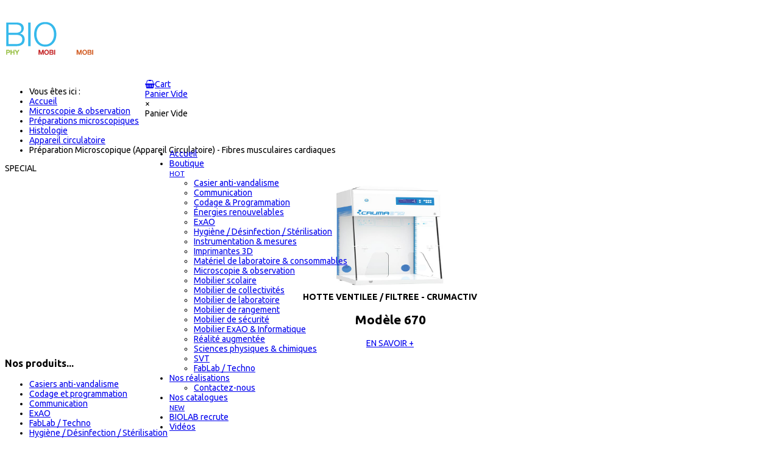

--- FILE ---
content_type: text/html; charset=utf-8
request_url: https://www.biolab.fr/microscopie/preparations-microscopiques/histologie/appareil-circulatoire/preparation-microscopique-appareil-circulatoire-fibres-musculaires-cardiaques-detail
body_size: 11661
content:
<!doctype html>
<html prefix="og: http://ogp.me/ns#" class="no-js" xmlns="http://www.w3.org/1999/xhtml" xml:lang="fr-fr" lang="fr-fr" dir="ltr" >
<head>
<!-- Google tag (gtag.js) -->
<script async src="https://www.googletagmanager.com/gtag/js?id=G-E5P4GRTNXJ"></script>

<script>
  window.dataLayer = window.dataLayer || [];
  function gtag(){dataLayer.push(arguments);}
  gtag('js', new Date());

  gtag('config', 'G-E5P4GRTNXJ');
</script>
	<meta name="viewport" content="width=device-width, initial-scale=1.0">
	<base href="https://www.biolab.fr/microscopie/preparations-microscopiques/histologie/appareil-circulatoire/preparation-microscopique-appareil-circulatoire-fibres-musculaires-cardiaques-detail" />
	<meta http-equiv="content-type" content="text/html; charset=utf-8" />
	<meta http-equiv="cleartype" content="on" />
	<meta name="keywords" content="Préparation, Microscopique, (Appareil, Circulatoire), -, Fibres, musculaires, cardiaques" />
	<meta name="title" content="Préparation Microscopique (Appareil Circulatoire) - Fibres musculaires cardiaques" />
	<meta name="author" content="VM Products CSV !ULTIMATE! by eKerner.com" />
	<meta name="description" content="BIOLAB - Préparation Microscopique (Appareil Circulatoire) - Fibres musculaires cardiaques" />
	<meta name="generator" content="Joomla! - Open Source Content Management" />
	<title>BIOLAB - Préparation Microscopique (Appareil Circulatoire) - Fibres musculaires cardiaques</title>
	<link href="https://www.biolab.fr/boutique-biolab/microscopie-observation/preparations-microscopiques/histologie/appareil-circulatoire/preparation-microscopique-appareil-circulatoire-fibres-musculaires-cardiaques-detail" rel="canonical" />
	<link href="/templates/armada/favicon.ico" rel="shortcut icon" type="image/vnd.microsoft.icon" />
	<link href="https://cdnjs.cloudflare.com/ajax/libs/simple-line-icons/2.4.1/css/simple-line-icons.min.css" rel="stylesheet" type="text/css" />
	<link href="/templates/armada/css/k2.css?v=2.9.0" rel="stylesheet" type="text/css" />
	<link href="/components/com_virtuemart/assets/css/jquery.fancybox-1.3.4.css?vmver=f28978bb" rel="stylesheet" type="text/css" />
	<link href="/media/system/css/modal.css?174d983d0789a297ed383ac7b2cfed71" rel="stylesheet" type="text/css" />
	<link href="/media/jui/css/bootstrap.min.css?174d983d0789a297ed383ac7b2cfed71" rel="stylesheet" type="text/css" />
	<link href="/media/jui/css/bootstrap-responsive.min.css?174d983d0789a297ed383ac7b2cfed71" rel="stylesheet" type="text/css" />
	<link href="/media/jui/css/bootstrap-extended.css?174d983d0789a297ed383ac7b2cfed71" rel="stylesheet" type="text/css" />
	<link href="/templates/armada/css/template.css" rel="stylesheet" type="text/css" media="all" />
	<link href="/templates/armada/css/presets/style1.css" rel="stylesheet" type="text/css" media="screen,projection" />
	<link href="//maxcdn.bootstrapcdn.com/font-awesome/4.7.0/css/font-awesome.min.css" rel="stylesheet" type="text/css" media="all" />
	<script type="application/json" class="joomla-script-options new">{"csrf.token":"34520e50e3aaf1a7494f486816967d70","system.paths":{"root":"","base":""},"system.keepalive":{"interval":300000,"uri":"\/component\/ajax\/?format=json"}}</script>
	<script src="/media/jui/js/jquery.min.js?174d983d0789a297ed383ac7b2cfed71" type="text/javascript"></script>
	<script src="/media/jui/js/jquery-noconflict.js?174d983d0789a297ed383ac7b2cfed71" type="text/javascript"></script>
	<script src="/media/jui/js/jquery-migrate.min.js?174d983d0789a297ed383ac7b2cfed71" type="text/javascript"></script>
	<script src="/media/k2/assets/js/k2.frontend.js?v=2.9.0&amp;sitepath=/" type="text/javascript"></script>
	<script src="/media/system/js/mootools-core.js?174d983d0789a297ed383ac7b2cfed71" type="text/javascript"></script>
	<script src="/media/system/js/core.js?174d983d0789a297ed383ac7b2cfed71" type="text/javascript"></script>
	<script src="/media/system/js/mootools-more.js?174d983d0789a297ed383ac7b2cfed71" type="text/javascript"></script>
	<script src="/media/system/js/modal.js?174d983d0789a297ed383ac7b2cfed71" type="text/javascript"></script>
	<script src="/templates/armada/js/jquery.elevateZoom-3.0.8.min.js" type="text/javascript"></script>
	<script src="/components/com_virtuemart/assets/js/vmsite.js?vmver=f28978bb" type="text/javascript"></script>
	<script src="/components/com_virtuemart/assets/js/dynupdate.js?vmver=f28978bb" type="text/javascript"></script>
	<script src="/components/com_virtuemart/assets/js/vmprices.js?vmver=f28978bb" type="text/javascript"></script>
	<script src="/components/com_virtuemart/assets/js/fancybox/jquery.fancybox-1.3.4.pack.js?vmver=f28978bb" type="text/javascript"></script>
	<script src="/media/jui/js/bootstrap.min.js?174d983d0789a297ed383ac7b2cfed71" type="text/javascript"></script>
	<script src="/templates/armada/js/jquery-ui.min.js" type="text/javascript"></script>
	<!--[if lt IE 9]><script src="/media/system/js/polyfill.event.js?174d983d0789a297ed383ac7b2cfed71" type="text/javascript"></script><![endif]-->
	<script src="/media/system/js/keepalive.js?174d983d0789a297ed383ac7b2cfed71" type="text/javascript"></script>
	<script src="/modules/mod_virtuemart_cart/assets/js/update_cart.js?vmver=f28978bb" type="text/javascript"></script>
	<script src="/plugins/system/cleantalkantispam/js/ct-functions.js?1769051584" type="text/javascript"></script>
	<script src="/plugins/system/cleantalkantispam/js/ct-external.js?1769051584" type="text/javascript"></script>
	<script type="text/javascript">

		jQuery(function($) {
			SqueezeBox.initialize({});
			initSqueezeBox();
			$(document).on('subform-row-add', initSqueezeBox);

			function initSqueezeBox(event, container)
			{
				SqueezeBox.assign($(container || document).find('a.modal').get(), {
					parse: 'rel'
				});
			}
		});

		window.jModalClose = function () {
			SqueezeBox.close();
		};

		// Add extra modal close functionality for tinyMCE-based editors
		document.onreadystatechange = function () {
			if (document.readyState == 'interactive' && typeof tinyMCE != 'undefined' && tinyMCE)
			{
				if (typeof window.jModalClose_no_tinyMCE === 'undefined')
				{
					window.jModalClose_no_tinyMCE = typeof(jModalClose) == 'function'  ?  jModalClose  :  false;

					jModalClose = function () {
						if (window.jModalClose_no_tinyMCE) window.jModalClose_no_tinyMCE.apply(this, arguments);
						tinyMCE.activeEditor.windowManager.close();
					};
				}

				if (typeof window.SqueezeBoxClose_no_tinyMCE === 'undefined')
				{
					if (typeof(SqueezeBox) == 'undefined')  SqueezeBox = {};
					window.SqueezeBoxClose_no_tinyMCE = typeof(SqueezeBox.close) == 'function'  ?  SqueezeBox.close  :  false;

					SqueezeBox.close = function () {
						if (window.SqueezeBoxClose_no_tinyMCE)  window.SqueezeBoxClose_no_tinyMCE.apply(this, arguments);
						tinyMCE.activeEditor.windowManager.close();
					};
				}
			}
		};
		
	jQuery(document).ready(function() {
		jQuery("a[rel=vm-additional-images]").fancybox({
			"titlePosition" 	: "inside",
			"transitionIn"	:	"elastic",
			"transitionOut"	:	"elastic"
		});
		jQuery(".additional-images a.product-image.image-0").removeAttr("rel");
		jQuery(".additional-images img.product-image").click(function() {
			jQuery(".additional-images a.product-image").attr("rel","vm-additional-images" );
			jQuery(this).parent().children("a.product-image").removeAttr("rel");
			var src = jQuery(this).parent().children("a.product-image").attr("href");
			jQuery(".main-image img").attr("src",src);
			jQuery(".main-image img").attr("alt",this.alt );
			jQuery(".main-image a").attr("href",src );
			jQuery(".main-image a").attr("title",this.alt );
			jQuery(".main-image .vm-img-desc").html(this.alt);
		}); 
	});
	//<![CDATA[ 
if (typeof Virtuemart === "undefined"){
	var Virtuemart = {};}
var vmSiteurl = 'https://www.biolab.fr/' ;
Virtuemart.vmSiteurl = vmSiteurl;
var vmLang = '&lang=fr';
Virtuemart.vmLang = vmLang; 
var vmLangTag = 'fr';
Virtuemart.vmLangTag = vmLangTag;
var Itemid = '&Itemid=670';
Virtuemart.addtocart_popup = "0" ; 
var usefancy = true; //]]>
jQuery(function($){ initTooltips(); $("body").on("subform-row-add", initTooltips); function initTooltips (event, container) { container = container || document;$(container).find(".hasTooltip").tooltip({"html": true,"container": "body"});} });
				const ctPublicData = {
					typeOfCookie: "simple_cookies"
				}
			var ct_setcookie = 1;ctSetCookie("ct_checkjs", "1838934829", "0");
	</script>

<!--[if lt IE 9]>
<script src="http://html5shiv.googlecode.com/svn/trunk/html5.js"></script>
<script src="/templates/armada/js/selectivizr-min.js"></script>
<script src="/templates/armada/js/modernizr.js"></script>
<![endif]-->


<script type="text/javascript">  
(function(){
  var d = document, e = d.documentElement, s = d.createElement('style');
//  if (e.style.MozTransform === ''){ // gecko 1.9.1 inference
    s.textContent = 'body{visibility:hidden} .site-loading{visibility:visible !important;}';
    var r = document.getElementsByTagName('script')[0];
    r.parentNode.insertBefore(s, r);
    function f(){ s.parentNode && s.parentNode.removeChild(s); }
    addEventListener('load',f,false);
    setTimeout(f,3000);
//  }
})();
 </script>
 
 
 <script type="text/javascript" src="/templates/armada/js/jquery.selectric.js"></script>
 <script type="text/javascript">
jQuery(function(){
 jQuery('select#limit').selectric();
});
 </script>
 
 
 <!--[if IE 6]> <link rel="stylesheet" type="text/css" href="/templates/armada/css/ie6.css" media="screen" /> <![endif]-->
<!--[if IE 7]> <link rel="stylesheet" type="text/css" href="/templates/armada/css/ie.css" media="screen" /> <![endif]-->

	 
	<script type="text/javascript" src="/templates/armada/js/superfish.js"></script>
	<script type="text/javascript" src="/templates/armada/js/supersubs.js"></script>
	<script type="text/javascript">
    jQuery(document).ready(function(){ 
        jQuery("ul.menu-nav").supersubs({ 
			minWidth: 15,
			maxWidth: 18,
            extraWidth:  1
        }).superfish({ 
            delay:500,
            animation:{opacity:'show',height:'show',width:'show'},
            speed:'normal',
            autoArrows:true,
            dropShadows:false 
        });
    }); 
	
	jQuery(function() {                      
		jQuery(".closeMenu").click(function() { 
			jQuery('#social-links').attr('style','display:none');		
		});
	});
	</script>
			<script type="text/javascript">
	jQuery(document).ready(function() {
		jQuery("#searchOpenButton" ).click(function() {
		  jQuery( "#searchpanel" ).toggle( "fast" );
		});
	});
	jQuery(function() {                      
		jQuery("#searchOpenButton").click(function() { 
			jQuery('#cart-panel2').attr('style','display:none');
			jQuery('#LoginForm').attr('style','display:none');
		});
	});
	</script>
		
	<script type="text/javascript">
	jQuery(function() {                      
		jQuery("#cartpanel").click(function() { 
			jQuery('#LoginForm').attr('style','display:none');
			jQuery('#searchpanel').attr('style','display:none');
		});
	});
	</script>
	
		
		
		
		<script type="text/javascript">
	jQuery(document).ready(function() {
		jQuery(".open-register-form" ).click(function() {
		  jQuery( "#LoginForm" ).toggle( "fast" );
		});
	});
	
	jQuery(function() {                      
		jQuery(".open-register-form").click(function() { 
			jQuery('#cart-panel2').attr('style','display:none');
		});
	});
	
	</script>
		
		<script type="text/javascript">
	jQuery(document).ready(function() {
		jQuery(".open-off-canvas" ).click(function() {
		  jQuery( "#offcanvas").toggleClass("off-canvas-visible", 'fast');
		  jQuery(".body-innerwrapper").toggleClass("body-innerwrapper-canvas", 'fast');
		  jQuery("body").toggleClass("body-offcanvas", 'fast');
		  jQuery(".offcanvas-cover").toggleClass("cover-visible", 'fast');
		});
		
		jQuery("#offcanvasclose").click(function() {
		  jQuery( "#offcanvas" ).toggleClass("off-canvas-visible", 'fast');
		  jQuery(".body-innerwrapper").toggleClass("body-innerwrapper-canvas", 'fast');
		  jQuery("body").toggleClass("body-offcanvas", 'fast');
		  jQuery(".offcanvas-cover").toggleClass("cover-visible", 'fast');
		});
		
		jQuery(".offcanvas-cover").click(function() {
		  jQuery( "#offcanvas" ).toggleClass("off-canvas-visible", 'fast');
		  jQuery(".body-innerwrapper").toggleClass("body-innerwrapper-canvas", 'fast');
		  jQuery("body").toggleClass("body-offcanvas", 'fast');
		  jQuery(".offcanvas-cover").toggleClass("cover-visible", 'fast');
		});

	});	
	</script>
	
	<script type="text/javascript">
		function toggle_visibility(id) {
		var e = document.getElementById(id);
		if(e.style.display == 'block')
		e.style.display = 'none';
		else
		e.style.display = 'block';
		}
	</script>
	
		
	<script type="text/javascript">	
	jQuery(window).on("scroll touchmove", function () {
				jQuery('.jump-to-top').toggleClass('visible', jQuery(document).scrollTop() > jQuery(window).height() / 4);
	});
	</script>
	
	
	
	<style type="text/css">

	.button,button,a.button,.btn, #com-form-login-remember input.default, a.product-details,input.addtocart-button,a.ask-a-question,.highlight-button,.vm-button-correct, span.quantity-controls input.quantity-plus,span.quantity-controls input.quantity-minus,a.details {
	font-size: 14px;}
	
		.global-container{padding-top:120px}
	
	body, input, button, select, textarea {
	font-size: 14px;
	font-weight: 400;
	font-family: "Ubuntu", sans-serif;	
	}
		
	header#top-handler{
		position: fixed;
		top: 30px;
	}
	
	header#top-handler.fixed.tiny #top {
		margin-top: -100px;
	}
	
	@media (max-width:979px){
		#mega-menu {
			top: 100px;
		}
	}
	
	@media (max-width:767px){
		.responsive-menu ul#nav.menu-nav {
			top: 100px;
		}
		#mega-menu {
			top: 160px;
		}
	}
	
	.tabs-nav-handler {
		background-image: url();
	}	
	
	
	
	#site-name-handler,#sn-position,.snc-handler, #st-navigation{height:100px; }
	#site-name-handler{width:230px;}
	#st-navigation {margin-left:230px;}
	
			.body-innerwrapper{ }
		
	#sn-position .h1{left:31px;top:18px;color:#363636;font-size:34px;}
	#sn-position .h1 a {color:#363636;}
	#sn-position .h2 {left:154px;top:51px;color:#ffffff;font-size:10px;line-height:10px;}
	#top-header-handler{margin-top:16px;}
	
	#megamenu-handler #mega-menu.menu-nav>li:hover>ul, #megamenu-handler #mega-menu.menu-nav>li.sfHover>ul{
		top: 40px;
	}
	
	#vmCartModule div.panel1 {
		top: 100px;
	}
	
	#cl-handler {
		height: 100px;
	}

	.eupopup-container { background-color: rgba(51,51,51,0.9); }
	.eupopup-head, .eupopup-closebutton:hover { color: #ffffff !important; }
	.eupopup-body, .eupopup-closebutton { color: #d1d1d1; }
	.eupopup-button_1, .eupopup-button_2, .eupopup-button_1:hover, .eupopup-button_2:hover { color: #5dbede !important; }
	
							#testimonials.background-photo {
		background-image: url(https://www.biolab.fr/images/background-1.jpg);
	}
	#testimonials> .background-parallax {
		height: 780px;
		background-image: url(https://www.biolab.fr/images/background-1.jpg);
	}
							
	
		
	
		

	ul.columns-2 {width: 360px !important;}
	ul.columns-3 {width: 500px !important;}
	ul.columns-4 {width: 660px !important;}
	ul.columns-5 {width: 860px !important;}

	
		
</style>
	
	
<script type="text/javascript">
  WebFontConfig = {
	    
		  
    google: { families: [ 'Ubuntu:400,300,300italic,400italic,500,500italic,700,700italic:latin'  ] }
  };
  (function() {
    var wf = document.createElement('script');
    wf.src = ('https:' == document.location.protocol ? 'https' : 'http') +
      '://ajax.googleapis.com/ajax/libs/webfont/1/webfont.js';
    wf.type = 'text/javascript';
    wf.async = 'true';
    var s = document.getElementsByTagName('script')[0];
    s.parentNode.insertBefore(wf, s);
  })(); </script>
</head>

<body>

		<div class="site-loading"></div>
	
<div class="body-innerwrapper">

	<div class="global-container">
		<header id="top-handler" class="fixed dark">
			<div class="container">
				<div class="container">					<div class="inner-handler">
						<div id="top">
							<div class="container-lr">
								<div class="row-fluid">
									<div id="site-name-handler">
										<div id="sn-position">
											<div class="snc-handler">
																																				<div class="h1"><a href="https://www.biolab.fr/"><img alt="BIOLAB - PHYLAB - MOBILAB & MOBISKOOL" src="/images/biolab.png" /></a></div>
																																															</div>
																						<div class="h2"></div>
																					</div>
									</div>
									<div id="st-navigation">
																			
										<div class="row-fluid">
																						<div id="cl-handler">
																								<div class="cl-handler">
													
<div class="vmCartModule " id="vmCartModule">

	<script type="text/javascript">
	jQuery(document).ready(function() {
		jQuery("#cartpanel").click(function() {
		  jQuery( "#cart-panel2").toggle( "fast" );
		});
		jQuery(".close-cart-panel").click(function() {
		  jQuery( "#cart-panel2" ).hide( "fast" );
		});
	});
	</script>

	<div class="show-cart"><a id="cartpanel" class="cart-button open-cart-panel-button" href="javascript:void(0);" title="Voir le panier"><i class="fa fa-shopping-basket" aria-hidden="true"></i><span class="cart-module-title">Cart</span><span class="products-number"><div class="total_products">Panier Vide</div></span></a></div>

	<div class="panel1" id="cart-panel2">
		<div class="cartpanel">
			<div class="close-cart-panel">&times;</div>
			<div class="show_cart show-cart-link">
							</div>
			<div style="clear:both;"></div>
			<div class="payments_signin_button" ></div>
					
			<div id="hiddencontainer" class="hiddencontainer" style=" display: none; ">
				<div class="vmcontainer">
					<div class="product_row">
						<span class="quantity"></span>&nbsp;x&nbsp;<span class="product_name"></span>

											<div class="subtotal_with_tax" style="float: right;"></div>
										<div class="customProductData"></div><br>
					</div>
				</div>
			</div>
			<div class="vm_cart_products">
				<div class="vmcontainer">

								</div>
			</div>
			<div class="total">
				<div class="total_products">Panier Vide</div>	
							</div>
		</div>
	</div>

<noscript>
Veuillez patienter</noscript>
</div>





												</div>
																								
											</div>
																																	<nav id="menu">
												
												<div class="main-menu-handler">
																										<div class="responsive-menu">
<ul class="menu-nav" id="nav">
<li class="item-435"><a href="/" ><span class="link-no-image">Accueil</span></a>
</li><li class="item-889 deeper parent"><a href="/boutique-biolab" ><span class="link-no-image">Boutique<br /><small class="hot">HOT</small></span></a>
<ul ><li class="item-993"><a href="/boutique-biolab/casier-anti-vandalisme" ><span class="link-no-image">Casier anti-vandalisme</span></a>
</li><li class="item-713"><a href="/boutique-biolab/communication" ><span class="link-no-image">Communication</span></a>
</li><li class="item-947"><a href="/boutique-biolab/codage-programmation" ><span class="link-no-image">Codage &amp; Programmation</span></a>
</li><li class="item-761"><a href="/boutique-biolab/energies-renouvelables" ><span class="link-no-image">Énergies renouvelables</span></a>
</li><li class="item-714"><a href="/boutique-biolab/experimentation-assistee-par-ordinateur" ><span class="link-no-image">ExAO</span></a>
</li><li class="item-985"><a href="/boutique-biolab/hygiene-desinfection-sterilisation" ><span class="link-no-image">Hygiène / Désinfection / Stérilisation</span></a>
</li><li class="item-715"><a href="/boutique-biolab/instrumentation-mesures" ><span class="link-no-image">Instrumentation &amp; mesures</span></a>
</li><li class="item-986"><a href="/boutique-biolab/imprimantes-3d" ><span class="link-no-image">Imprimantes 3D</span></a>
</li><li class="item-724"><a href="/boutique-biolab/materiel-de-laboratoire-consommables" ><span class="link-no-image">Matériel de laboratoire &amp; consommables</span></a>
</li><li class="item-716"><a href="/boutique-biolab/microscopie-observation" ><span class="link-no-image">Microscopie &amp; observation</span></a>
</li><li class="item-822"><a href="http://www.mobilier-scolaire.fr" target="_blank" ><span class="link-no-image">Mobilier scolaire</span></a></li><li class="item-717"><a href="/boutique-biolab/mobilier-de-collectivites" ><span class="link-no-image">Mobilier de collectivités</span></a>
</li><li class="item-718"><a href="/boutique-biolab/mobilier-de-laboratoire" ><span class="link-no-image">Mobilier de laboratoire</span></a>
</li><li class="item-719"><a href="/boutique-biolab/mobilier-de-rangement" ><span class="link-no-image">Mobilier de rangement</span></a>
</li><li class="item-720"><a href="/boutique-biolab/mobilier-de-securite" ><span class="link-no-image">Mobilier de sécurité</span></a>
</li><li class="item-721"><a href="/boutique-biolab/mobilier-exao-informatique" ><span class="link-no-image">Mobilier ExAO &amp; Informatique</span></a>
</li><li class="item-988"><a href="/boutique-biolab/realite-augmentee" ><span class="link-no-image">Réalité augmentée</span></a>
</li><li class="item-722"><a href="/boutique-biolab/sciences-physiques-chimiques" ><span class="link-no-image">Sciences physiques &amp; chimiques</span></a>
</li><li class="item-723"><a href="/boutique-biolab/svt" ><span class="link-no-image">SVT</span></a>
</li><li class="item-990"><a href="/boutique-biolab/fablab-techno" ><span class="link-no-image">FabLab / Techno</span></a>
</li></ul></li><li class="item-890 deeper parent"><a href="/nos-realisations-en-mobilier" ><span class="link-no-image">Nos réalisations</span></a>
<ul ><li class="item-496"><a href="/nos-realisations-en-mobilier/contact-us" ><span class="link-no-image">Contactez-nous</span></a>
</li></ul></li><li class="item-891"><a href="/nos-catalogues" ><span class="link-no-image">Nos catalogues<br /><small class="new">NEW</small></span></a>
</li><li class="item-989"><a href="/emploi" ><span class="link-no-image">BIOLAB recrute</span></a>
</li><li class="item-992"><a href="https://www.youtube.com/user/exaobiolab/videos" target="_blank" ><span class="link-no-image">Vidéos</span></a></li></ul>


</div>
																										
																										<div id="search-position-handler"><div id="search-position">
																												<div id="searchOpenButton"><i class="fa fa-search"></i></div>
														<div id="searchpanel">
															<!--BEGIN Search Box -->
<form action="/boutique-biolab/mobilier-de-rangement/results,1-20?search=true" method="get">
<div class="search">
	<input name="keyword" id="mod_virtuemart_search" maxlength="30" placeholder="Rechercher..." class="inputbox" type="text" size="30" /><input type="submit" value="Recherche" class="button" onclick="this.form.keyword.focus();"/></div>
		<input type="hidden" name="limitstart" value="0" />
		<input type="hidden" name="option" value="com_virtuemart" />
		<input type="hidden" name="view" value="category" />
		<input type="hidden" name="virtuemart_category_id" value="0"/>

	  </form>

<!-- End Search Box -->
														</div>
													</div></div>
																																							<div id="tpr-nav">
																												<ul class="log-panel">
																														<li><a data-toggle="modal" href="#LoginForm" class="open-register-form"><i class="fa fa-user" aria-hidden="true"></i></a></li>
															<li><a class="v_register" href="/boutique-biolab/mobilier-de-rangement/user/editaddress"><i class="fa fa-pencil"></i></a></li>
														</ul>
																											</div>
																										
																										<a href="JavaScript:;" class="open-off-canvas"><i class="fa fa-bars"></i></a>
																									
												</div>
												
																								<div id="megamenu-handler">
													<div class="megamenu-background">
														<div class="mega-menu-responsive-handler">
																												
														<ul class="menu-nav" id="mega-menu"><li class="main-li-container item-880"><a href="/index.php/boutique-biolab/svt">S.V.T</a></li><li class="main-li-container item-882"><a href="/index.php/boutique-biolab/sciences-physiques-chimiques">Physique</a></li><li class="main-li-container item-883"><a href="/index.php/materiel-de-laboratoire-consommables">Chimie</a></li><li class="main-li-container item-884"><a href="/boutique-biolab/experimentation-assistee-par-ordinateur/consoles-exao">Consoles ExAO</a></li><li class="main-li-container item-885"><a href="/index.php/microscopie">Observation</a></li><li class="main-li-container item-886"><a href="/boutique-biolab/mobilier-de-laboratoire">Mobilier de labo</a></li><li class="main-li-container item-887"><a href="/index.php/mobilier-de-securite">Sécurité</a></li></ul>														</div>
													</div>
												</div>
												
											</nav>
																					</div>


									</div>
								</div>
							</div>
						</div>

					</div>
				</div>			</div>
		</header>
	
		
				<div class="container-fluid">
			<div id="breadcrumb-line" >
								<div class="container"><div class="inner-sep">
					<div class="row-fluid  ">
								<div class="moduletable" >
						<div class="module-content-handler">
										<div class="module-content"><div aria-label="Breadcrumbs" role="navigation">
	<ul itemscope itemtype="https://schema.org/BreadcrumbList" class="breadcrumb">
					<li>
				Vous êtes ici : &#160;
			</li>
		
						<li itemprop="itemListElement" itemscope itemtype="https://schema.org/ListItem">
											<a itemprop="item" href="/" class="pathway"><span itemprop="name">Accueil</span></a>
					
											<span class="divider">
							<img src="/media/system/images/arrow.png" alt="" />						</span>
										<meta itemprop="position" content="1">
				</li>
							<li itemprop="itemListElement" itemscope itemtype="https://schema.org/ListItem">
											<a itemprop="item" href="/boutique-biolab/microscopie-observation" class="pathway"><span itemprop="name">Microscopie &amp; observation</span></a>
					
											<span class="divider">
							<img src="/media/system/images/arrow.png" alt="" />						</span>
										<meta itemprop="position" content="2">
				</li>
							<li itemprop="itemListElement" itemscope itemtype="https://schema.org/ListItem">
											<a itemprop="item" href="/boutique-biolab/microscopie-observation/preparations-microscopiques" class="pathway"><span itemprop="name">Préparations microscopiques</span></a>
					
											<span class="divider">
							<img src="/media/system/images/arrow.png" alt="" />						</span>
										<meta itemprop="position" content="3">
				</li>
							<li itemprop="itemListElement" itemscope itemtype="https://schema.org/ListItem">
											<a itemprop="item" href="/boutique-biolab/microscopie-observation/preparations-microscopiques/histologie" class="pathway"><span itemprop="name">Histologie</span></a>
					
											<span class="divider">
							<img src="/media/system/images/arrow.png" alt="" />						</span>
										<meta itemprop="position" content="4">
				</li>
							<li itemprop="itemListElement" itemscope itemtype="https://schema.org/ListItem">
											<a itemprop="item" href="/boutique-biolab/microscopie-observation/preparations-microscopiques/histologie/appareil-circulatoire" class="pathway"><span itemprop="name">Appareil circulatoire</span></a>
					
											<span class="divider">
							<img src="/media/system/images/arrow.png" alt="" />						</span>
										<meta itemprop="position" content="5">
				</li>
							<li itemprop="itemListElement" itemscope itemtype="https://schema.org/ListItem" class="active">
					<span itemprop="name">
						Préparation Microscopique (Appareil Circulatoire) - Fibres musculaires cardiaques					</span>
					<meta itemprop="position" content="6">
				</li>
				</ul>
</div>
</div>
			</div>
								</div>
	
					</div>
				</div></div>			</div>
		</div>
			
		
				
			
		
		
		<div class="container-fluid">
			<section id="story-content">
				<div class="container" id="content-handler"><div class="inner-sep">
					<div id="main-content-handler">
						<div class="row-fluid">
														<div class="span3 rs-cl">
								
								
										<div class="moduletable hidden-phone special-ribbon" >
						<div class="module-content-handler">
								<div class="ribbon-special">SPECIAL</div>
											<div class="module-content">
<div class="custom hidden-phone special-ribbon"  >
	<p style="margin-bottom: 0px; text-align: center;"><a href="https://www.biolab.fr/mobilier-de-securite/hottes-de-laboratoire/hotte-ventilee-filtree-crumactiv-mod%C3%A8le-670-detail"><img src="https://www.biolab.fr/images/stories/virtuemart/product/hottes-de-laboratoire-cruma.jpg" alt="HOTTE VENTILEE / FILTREE" width="241" height="178" /></a><br /> 
  <strong>HOTTE VENTILEE / FILTREE - CRUMACTIV</strong></p>
<h2 class="custom-color2" style="text-align: center;">Modèle 670</h2>
<p style="text-align: center;"><a href="https://www.biolab.fr/mobilier-de-securite/hottes-de-laboratoire/hotte-ventilee-filtree-crumactiv-modèle-670-detail" rel="alternate">EN SAVOIR +</a></p></div>
</div>
			</div>
								</div>
			<div class="moduletable_menu" >
						<div class="module-content-handler">
											<h3><span class="h-cl">Nos produits...</span>
				</h3>
							<div class="module-content"><ul class="VMmenu" id="VMmenu84_17448">
		<li class="VmClose">
		<div>
			<a href="/boutique-biolab/casier-anti-vandalisme" >Casiers anti-vandalisme</a>		</div>
			</li>
		<li class="VmClose">
		<div>
			<a href="/boutique-biolab/codage-programmation" >Codage et programmation</a>		</div>
			</li>
		<li class="VmClose">
		<div>
			<a href="/communication" >Communication</a>				<span class="VmArrowdown"> </span>
						</div>
			</li>
		<li class="VmClose">
		<div>
			<a href="/boutique-biolab/experimentation-assistee-par-ordinateur" >ExAO</a>				<span class="VmArrowdown"> </span>
						</div>
			</li>
		<li class="VmClose">
		<div>
			<a href="/boutique-biolab/fablab-techno" >FabLab / Techno</a>				<span class="VmArrowdown"> </span>
						</div>
			</li>
		<li class="VmClose">
		<div>
			<a href="/boutique-biolab/hygiene-desinfection-sterilisation" >Hygiène / Désinfection / Stérilisation</a>		</div>
			</li>
		<li class="VmClose">
		<div>
			<a href="/boutique-biolab/instrumentation-mesures" >Instrumentation & mesures</a>				<span class="VmArrowdown"> </span>
						</div>
			</li>
		<li class="VmClose">
		<div>
			<a href="/boutique-biolab/materiel-de-laboratoire-consommables" >Matériel de laboratoire & consommables</a>				<span class="VmArrowdown"> </span>
						</div>
			</li>
		<li class="VmOpen">
		<div>
			<a href="/boutique-biolab/microscopie-observation" >Microscopie & observation</a>				<span class="VmArrowdown"> </span>
						</div>
				<ul class="menu">
						<li>
				<div ><a href="/boutique-biolab/microscopie-observation/accessoires-de-microscopie" >Accessoires de microscopie</a></div>
			</li>
						<li>
				<div ><a href="/boutique-biolab/microscopie-observation/cameras-numeriques" >Caméras Numériques</a></div>
			</li>
						<li>
				<div ><a href="/boutique-biolab/microscopie-observation/les-drosophiles" >Les Drosophiles</a></div>
			</li>
						<li>
				<div ><a href="/boutique-biolab/microscopie-observation/loupes" >Loupes</a></div>
			</li>
						<li>
				<div ><a href="/boutique-biolab/microscopie-observation/materiaux-biologiques" >Matériaux biologiques</a></div>
			</li>
						<li>
				<div ><a href="/boutique-biolab/microscopie-observation/microscopie-observation" >Microscopes</a></div>
			</li>
						<li>
				<div ><a href="/boutique-biolab/microscopie-observation/microscopes-numeriques" >Microscopes numériques</a></div>
			</li>
						<li>
				<div ><a href="/boutique-biolab/microscopie-observation/outils-à-dissection" >Outils à dissection</a></div>
			</li>
						<li>
				<div ><a href="/boutique-biolab/microscopie-observation/preparations-microscopiques" >Préparations microscopiques</a></div>
			</li>
						<li>
				<div ><a href="/boutique-biolab/microscopie-observation/produits-de-coloration" >Produits de coloration</a></div>
			</li>
						<li>
				<div ><a href="/boutique-biolab/microscopie-observation/stéréomicroscopes" >Stéréomicroscopes</a></div>
			</li>
						<li>
				<div ><a href="/boutique-biolab/microscopie-observation/visualiseur" >Visualiseurs</a></div>
			</li>
					</ul>
			</li>
		<li class="VmClose">
		<div>
			<a href="/boutique-biolab/mobilier-de-collectivites" >Mobilier de collectivités</a>				<span class="VmArrowdown"> </span>
						</div>
			</li>
		<li class="VmClose">
		<div>
			<a href="/boutique-biolab/mobilier-de-laboratoire" >Mobilier de laboratoire</a>				<span class="VmArrowdown"> </span>
						</div>
			</li>
		<li class="VmClose">
		<div>
			<a href="/boutique-biolab/mobilier-de-securite" >Mobilier de sécurité</a>				<span class="VmArrowdown"> </span>
						</div>
			</li>
		<li class="VmClose">
		<div>
			<a href="/boutique-biolab/mobilier-exao-informatique" >Mobilier ExAO & Informatique</a>				<span class="VmArrowdown"> </span>
						</div>
			</li>
		<li class="VmClose">
		<div>
			<a href="/boutique-biolab/mobilier-de-rangement/mobilier-scolaire" >Mobilier Scolaire</a>		</div>
			</li>
		<li class="VmClose">
		<div>
			<a href="/boutique-biolab/realite-augmentee" >Réalité augmentée</a>		</div>
			</li>
		<li class="VmClose">
		<div>
			<a href="/boutique-biolab/sciences-physiques-chimiques" >Sciences physiques</a>				<span class="VmArrowdown"> </span>
						</div>
			</li>
		<li class="VmClose">
		<div>
			<a href="/boutique-biolab/svt" >SVT</a>				<span class="VmArrowdown"> </span>
						</div>
			</li>
	</ul>
</div>
			</div>
								</div>
	
								
								
							</div>
														<div class="span9 rs-cc">
																
								<div class="tmp-content-area">
																		
<div class="productdetails-view productdetails">
<div></div>


	<div class="row-fluid">


		<div class="span6">
				<div class="main-image">
		<div class="product-details-image-handler">
		<a  rel='vm-additional-images' href="https://www.biolab.fr/images/stories/virtuemart/product/preparations-microscopiques86.jpg"><img src="/images/stories/virtuemart/product/preparations-microscopiques86.jpg" alt=""  /></a>		</div>
		 <div class="clear"></div>
	</div>
	 
 		</div>

		<div id="b-area" class="span6">
			<div class="spacer-buy-area">

								<div class="icons hidden-phone">
					<span class="vm-pdf-button"><a  title="PDF" href="/boutique-biolab/mobilier-de-rangement/preparation-microscopique-appareil-circulatoire-fibres-musculaires-cardiaques-detail?tmpl=component&format=pdf"><img src="/media/system/images/pdf_button.png" alt="PDF" /></a></span><span class="vm-print-button"></span><span class="vm-email-button"><a  class="modal" rel="{handler: 'iframe', size: {x: 700, y: 550}}" title="E-mail" href="/boutique-biolab/microscopie-observation/preparations-microscopiques/histologie/appareil-circulatoire/preparation-microscopique-appareil-circulatoire-fibres-musculaires-cardiaques-detail/recommend?tmpl=component"><img src="/media/system/images/emailButton.png" alt="E-mail" /></a></span>					<div class="clear"></div>
				</div>
				
								<h1>Préparation Microscopique (Appareil Circulatoire) - Fibres musculaires cardiaques </h1>
				                <h3><p>Réf : AX 759</p></h3>
				
				
					<div class="ratingbox dummy" title="Pas noté" >

		</div>
				
			



			
			
			<div class="product-price" id="productPrice14387" data-vm="product-prices">
	<div class="PricesalesPrice vm-display vm-price-value"><span class="vm-price-desc">Prix ​​TTC : </span><span class="PricesalesPrice">4,39 €</span></div></div>
			
	<div class="addtocart-area">
		<form method="post" class="product js-recalculate" action="/microscopie">
			<div class="custom-fields-panel" id="product014387"><a href="JavaScript:;" class="close-advanced-fields" onclick="toggle_visibility('product014387');">&times;</a></div>
	<div class="addtocart-bar">
								<!-- <label for="quantity14387" class="quantity_box">Quantité: </label> -->
				<span class="quantity-box">
				<input type="text" class="quantity-input js-recalculate" name="quantity[]"
					data-errStr="Ce produit s'achète comme un multiple de %s articles !"
					value="1" init="1" step="1"  />
			</span>
			<span class="quantity-controls js-recalculate">
				<span class="quantity-controls quantity-plus"></span>
				<span class="quantity-controls quantity-minus"></span>
			</span>
			<span class="addtocart-button">
				<input type="submit" name="addtocart" class="addtocart-button" value="Ajouter au panier" title="Ajouter au panier" />				</span> 			<input type="hidden" name="virtuemart_product_id[]" value="14387"/>
			<noscript><input type="hidden" name="task" value="add"/></noscript> 
	</div>			<input type="hidden" name="option" value="com_virtuemart"/>
			<input type="hidden" name="view" value="cart"/>
			<input type="hidden" name="virtuemart_product_id[]" value="14387"/>
			<input type="hidden" name="pname" value="Préparation Microscopique (Appareil Circulatoire) - Fibres musculaires cardiaques"/>
			<input type="hidden" name="pid" value="14387"/>
			<input type="hidden" name="Itemid" value="670"/>		</form>

	</div>


			<BR><BR><BR>
				<div class="ask-a-question" style="clear:both;">
					<a class="ask-a-question" href="/boutique-biolab/microscopie-observation/preparations-microscopiques/histologie/appareil-circulatoire/preparation-microscopique-appareil-circulatoire-fibres-musculaires-cardiaques-detail/askquestion?tmpl=component" rel="nofollow" >Poser une question sur ce produit</a>
				</div>
			

			
			</div>
		</div>
		<div class="clear"></div>
	</div>

	    
    
    
    

	
	
    




	<div class="customer-reviews">
		<form method="post" action="/boutique-biolab/microscopie-observation/preparations-microscopiques/histologie/appareil-circulatoire/preparation-microscopique-appareil-circulatoire-fibres-musculaires-cardiaques-detail" name="reviewForm" id="reviewform">
		<h4>Commentaires des clients</h4>

	<div class="list-reviews">
					<span class="step">Il n'y a pas encore de commentaire sur ce produit.</span>
					<div class="clear"></div>
	</div>

		<input type="hidden" name="virtuemart_product_id" value="14387"/>
	<input type="hidden" name="option" value="com_virtuemart"/>
	<input type="hidden" name="virtuemart_category_id" value="226"/>
	<input type="hidden" name="virtuemart_rating_review_id" value="0"/>
	<input type="hidden" name="task" value="review"/>
		</form>
	</div>
		
	
	

	<script   id="updDynamicListeners-js" type="text/javascript" >//<![CDATA[ 
jQuery(document).ready(function() { // GALT: Start listening for dynamic content update.
	// If template is aware of dynamic update and provided a variable let's
	// set-up the event listeners.
	//if (Virtuemart.container)
		Virtuemart.updateDynamicUpdateListeners();

}); //]]>
</script><script   id="ready.vmprices-js" type="text/javascript" >//<![CDATA[ 
jQuery(document).ready(function($) {

		Virtuemart.product($("form.product"));
}); //]]>
</script><script   id="popups-js" type="text/javascript" >//<![CDATA[ 
jQuery(document).ready(function($) {
		
		$('a.ask-a-question, a.printModal, a.recommened-to-friend, a.manuModal').click(function(event){
		  event.preventDefault();
		  $.fancybox({
			href: $(this).attr('href'),
			type: 'iframe',
			height: 550
			});
		  });
		
	}); //]]>
</script><script   id="ajaxContent-js" type="text/javascript" >//<![CDATA[ 
Virtuemart.container = jQuery('.productdetails-view');
Virtuemart.containerSelector = '.productdetails-view'; //]]>
</script> </div>


								</div>
																
							</div>
													</div>
					</div>
				</div></div>			</section>
		</div>

			

				
		
				
				

		
			
		
		<div class="footer-holder">
			<div class="footer-content-handler">
								
								<div class="container-fluid">
					<section id="bottom-bg" >
												<div class="container"><div class="inner-sep">
							<div class="row-fluid   ">
								<div class="tf-module span3" style="">		<div class="moduletable_empty" >
						<div class="module-content-handler">
											<h3><span class="h-cl">Biolab : depuis 50 ans à votre service...</span>
				</h3>
							<div class="module-content">
<div class="custom_empty"  >
	<p>Notre Société conçoit et propose sous les marques <strong class="custom-color1">BIOLAB et PHYLAB</strong> des équipements pour l'enseignement des sciences en Biologie, Physique, Chimie, Technologie et des solutions innovantes en ExAO. Notre département <strong class="custom-color1">MOBILAB &amp; MOBISKOOL</strong>, dessine, fabrique et assure l’agencement clés en mains de vos établissements en mobiliers de collectivités et mobiliers de laboratoires en sciences, informatique et technologie.</p></div>
</div>
			</div>
								</div>
	</div>								<div class="tf-module span3" style="">		<div class="moduletable_empty" >
						<div class="module-content-handler">
											<h3><span class="h-cl">Nous contacter</span>
				</h3>
							<div class="module-content">
<div class="custom_empty"  >
	<p><strong>Téléphone :</strong> 01.69.49.69.59 <br /><strong>Mail :</strong> <a href="mailto:information@biolab.fr">information@biolab.fr<br /></a> <br /><strong>BIOLAB – PHYLAB – MOBILAB &amp; MOBISKOOL</strong><br />24 rue des Bâtisseurs<br />ZA de la Plaine Haute<br />91560 Crosne <br />France</p>
<p> </p></div>
</div>
			</div>
								</div>
	</div>								<div class="tf-module span3" style="">		<div class="moduletable" >
						<div class="module-content-handler">
											<h3><span class="h-cl">Paiement sécurisé</span>
				</h3>
							<div class="module-content">
<div class="custom"  >
	<p style="clear: both;">Vos paiements sont sécurisés par <strong class="custom-color1" style="display: inline-block; margin-top: 16px;">PayPal</strong><br />CB, CHÈQUE, VIREMENT...</p>
<img src="/images/payments-2.png" alt=""/>
<div class="item-separator"> </div>
<p style="clear: both;">Nos CGV sont consultables <strong class="custom-color1" style="display: inline-block; margin-top: 16px;"><a href="http://www.biolab.fr/boutique-biolab/mobilier-de-rangement/vendor/biolab-fournisseur-de-mat%C3%A9riel-didactique-pour-lenseignement-des-sciences/tos" target="_blank">ICI</a></strong></p>
</div>
</div>
			</div>
								</div>
	</div>								<div class="tf-module span3" style="">		<div class="moduletable" >
						<div class="module-content-handler">
											<h3><span class="h-cl">Suivez-nous...</span>
				</h3>
							<div class="module-content">
<div class="custom"  >
	<p style="font-size: 24px;"><a style="color: #00aedd;" href="https://plus.google.com/117745749405534269499"><i class="fa fa-google-plus-square" aria-hidden="true"> </i></a> <a style="color: #005397;" href="https://www.facebook.com/Biolab-Phylab-Mobilab-Mobiskool-165311933615676/?ref=hl"><i class="fa fa-facebook-square" aria-hidden="true"> </i></a> <a style="color: #00aedd;" href="https://twitter.com/Biolab_Phylab"><i class="fa fa-twitter-square" aria-hidden="true"> </i></a> <a style="color: #c70000;" href="https://www.youtube.com/user/exaobiolab"><i class="fa fa-youtube-square" aria-hidden="true"> </i></a></p></div>
</div>
			</div>
								</div>
	</div>																							</div>
						</div></div>					</section>
				</div>
				
								<div class="container-fluid">		
					<footer id="footer" >
												<div class="container"><div class="inner-sep">
							<div id="footer-line" class="row-fluid  ">
																<div class="row-fluid  "><div class="span12 tf-module">
<div class="custom"  >
	<p style="text-align: center;">© 2018 -  <strong>BIOLAB – PHYLAB – MOBILAB &amp; MOBISKOOL<br /></strong>24 rue des Bâtisseurs - ZA de la Plaine Haute - 91560 Crosne - France</p>
<p style="text-align: center;">Votre fournisseur de mobilier et matériel didactique pour l'enseignement des sciences : svt, sciences physiques, chimie. <br /> 01.69.49.69.59 - <a href="mailto:information@biolab.fr">information@biolab.fr</a> - <a href="http://www.biolab.fr">www.biolab.fr</a><br>
<a href="https://www.biolab.fr/boutique-biolab/mobilier-de-rangement/vendor/biolab-fournisseur-de-mat%C3%A9riel-didactique-pour-lenseignement-des-sciences/details">Mentions légales</a></div>
</div></div>							</div>
						</div></div>					
					<div id='cleantalk_footer_link' style='width:100%;text-align:center;'>
						<a href='https://cleantalk.org/joomla-anti-spam-plugin-without-captcha'>Anti-spam by CleanTalk</a> for Joomla!
						<br>172735 spam blocked
					</div> </footer>
				</div>
							</div>
			
		</div>
		
	</div>
	
		<div class="offcanvas-cover"></div>
	</div>
	
<div id="offcanvas" class="off-canvas">
<span id="offcanvasclose" class="offcanvas-close">&times;</span>
<div id="offcanvas-handler">
		<div class="moduletable_menu" >
						<div class="module-content-handler">
											<h3><span class="h-cl">Choisissez une catégorie... </span>
				</h3>
							<div class="module-content">
<ul class="menu">
<li class="item-725"><a href="/communication" ><span class="link-no-image">Communication</span></a>
</li><li class="item-762"><a href="/energies-renouvelables" ><span class="link-no-image">Énergies renouvelables</span></a>
</li><li class="item-726"><a href="/exao" ><span class="link-no-image">ExAO</span></a>
</li><li class="item-727"><a href="/instrumentation-mesures" ><span class="link-no-image">Instrumentation &amp; mesures</span></a>
</li><li class="item-669"><a href="/materiel-de-laboratoire-consommables" ><span class="link-no-image">Matériel de laboratoire &amp; consommables</span></a>
</li><li class="item-670 current active"><a href="/microscopie" ><span class="link-no-image">Microscopie &amp; observation</span></a>
</li><li class="item-823"><a href="http://www.mobilier-scolaire.fr" target="_blank" ><span class="link-no-image">Mobilier scolaire</span></a></li><li class="item-728"><a href="/mobilier-de-collectivites" ><span class="link-no-image">Mobilier de collectivités</span></a>
</li><li class="item-671"><a href="/mobilier-de-laboratoire" ><span class="link-no-image">Mobilier de laboratoire</span></a>
</li><li class="item-672"><a href="/mobilier-de-securite" ><span class="link-no-image">Mobilier de sécurité</span></a>
</li><li class="item-731"><a href="/sciences-physiques" ><span class="link-no-image">Sciences physiques</span></a>
</li><li class="item-732"><a href="/svt" ><span class="link-no-image">SVT</span></a>
</li><li class="item-991"><a href="/fablab-techno" ><span class="link-no-image">FabLab - Techno</span></a>
</li></ul>


</div>
			</div>
								</div>
	
</div>
</div>



<div id="LoginForm" class="modal hide fade" tabindex="-1" role="dialog" aria-labelledby="myModalLabel" aria-hidden="true" style="display: none;">
	<div class="modal-header"><span id="myModalLabel">Mon compte client</span> <a class="close-lgform-button" data-dismiss="modal">&times;</a></div>
	<div class="modal-body"><div class="container-fluid"><div class="row-fluid">		<div class="moduletable">

			<div class="module-content"><form action="/microscopie" method="post" id="login-form" class="form-horizontal" >
		<fieldset class="userdata">
	
	<div class="lg-row">
		<span class="lg-ico-user"><input type="text" class="inputbox" id="modlgn-username" name="username" placeholder="Identifiant"></span>
	</div>
	<div class="lg-row">
		<span class="lg-ico-pass"><input type="password" class="inputbox" id="modlgn-passwd" placeholder="Mot de passe" name="password"></span>
	</div>
		<div class="lg-row">
		<label class="inline" for="modlgn-remember">
		<input type="checkbox" name="remember" class="checkbox" value="yes" id="modlgn-remember"> Se souvenir de moi		</label>
	</div>
		<div class="lg-row">
		<div class="btn-group">
		  <button class="button" type="submit" name="Submit">Connexion</button>
		  <button class="button dropdown-toggle" data-toggle="dropdown">
			<span class="caret"></span>
		  </button>
			<ul class="dropdown-menu">
				<li>
					<a href="/component/users/?view=reset&amp;Itemid=435">
					Mot de passe oublié ?</a>
				</li>
				<li>
					<a href="/component/users/?view=remind&amp;Itemid=435">
					Identifiant oublié ?</a>
				</li>
								<li>
					<a href="/boutique-biolab/mobilier-de-rangement/user/editaddress">
						Créer un compte</a>
				</li>
							</ul>
		</div>
	</div>

		
	</fieldset>
	<input type="hidden" name="option" value="com_users" />
	<input type="hidden" name="task" value="user.login" />
	<input type="hidden" name="return" value="[base64]" />
	<input type="hidden" name="34520e50e3aaf1a7494f486816967d70" value="1" />
	

	</form>
</div>
		</div>
	</div></div></div>
</div>


<script src="/templates/armada/js/scrollReveal.min.js"></script>
<script type="text/javascript">
(function(jQuery) {
'use strict';
window.sr= new scrollReveal({
reset: false,
vFactor:.01,
move: '0px',
mobile: true
});
})();
</script>



<script src="/templates/armada/js/jquery.stellar.min.js"></script>
<script src="/templates/armada/js/iscroll.js"></script>
<script type="text/javascript">
jQuery(window).on("load resize ready",function(){

      jQuery.stellar({
        horizontalScrolling: false,
		parallaxBackgrounds: true,
		positionProperty: 'transform',
		verticalOffset: 0,
		responsive: true,
		hideDistantElements: false
      });
	  
});

</script>
</body>
</html>